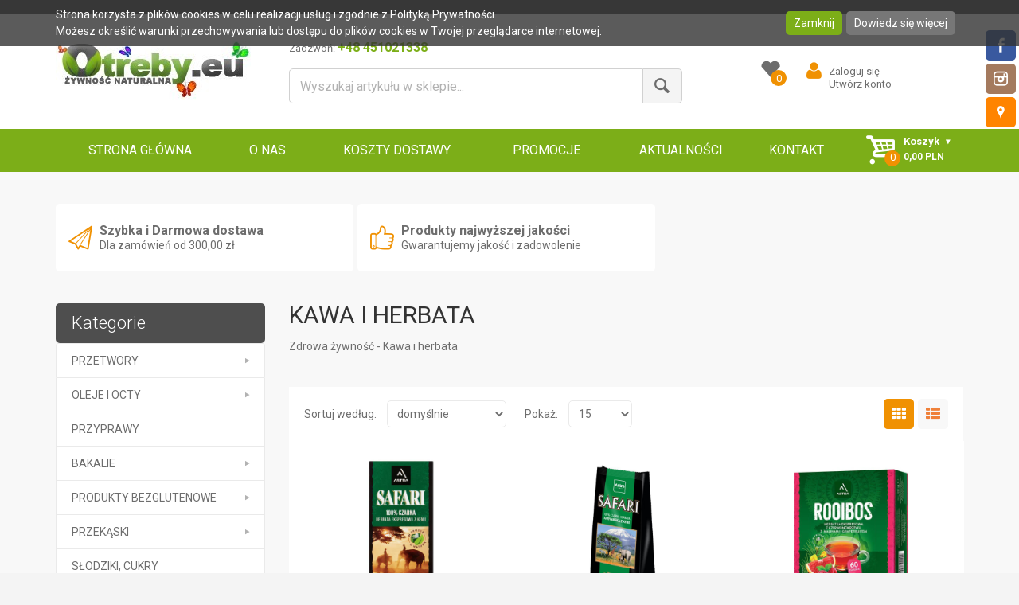

--- FILE ---
content_type: text/html; charset=UTF-8
request_url: https://www.otreby.eu/kategoria/kawa-i-herbata,35
body_size: 8659
content:
<!DOCTYPE html>
<html lang="pl">
<head>
<meta charset="utf-8">
		<meta name="theme-color" content="#7cae18"><title>KAWA I HERBATA - Sklep z żywnością naturalną - Otręby.eu</title>		
		<meta name="description" content="Zdrowa żywność - Kawa i herbata" />
		<meta name="viewport" content="width=device-width, initial-scale=1.0, maximum-scale=1.0, user-scalable=no">

		<!-- Favicon
		============================================ -->
		<link rel="shortcut icon" type="image/x-icon" href="https://www.otreby.eu/images/favicon.ico">

		<!-- Google web fonts
		============================================ -->
		<link href="https://fonts.googleapis.com/css?family=Roboto:400,400italic,300,300italic,700,700italic,900,900italic" rel="stylesheet" type="text/css">

		<!-- Libs CSS
		============================================ -->
		<link rel="stylesheet" href="https://www.otreby.eu/css/animate.css">
		<link rel="stylesheet" href="https://www.otreby.eu/css/fontello.css">
		<link rel="stylesheet" href="https://www.otreby.eu/css/bootstrap.min.css">
		
		<!-- Theme CSS
		============================================ -->
		<link rel="stylesheet" href="https://www.otreby.eu/js/layerslider/css/layerslider.css">
		<link rel="stylesheet" href="https://www.otreby.eu/js/owlcarousel/owl.carousel.css">
		<link rel="stylesheet" href="https://www.otreby.eu/js/colorpicker/colorpicker.css">
		<link rel="stylesheet" href="https://www.otreby.eu/js/arcticmodal/jquery.arcticmodal.css">
		<link rel="stylesheet" href="https://www.otreby.eu/css/style.php">

		<!-- JS Libs
		============================================ -->
		<script src="https://www.otreby.eu/js/modernizr.js"></script>
		<script src="https://www.otreby.eu/js/jquery-2.1.1.min.js"></script>
		<script src="https://www.otreby.eu/js/queryloader2.min.js"></script>
		

		
		<script src="https://www.otreby.eu/js/modernizr.js"></script>

		<!-- Old IE stylesheet
		============================================ -->
		<!--[if lte IE 9]>
			<link rel="stylesheet" type="text/css" href="https://www.otreby.eu/css/oldie.css">
		<![endif]-->
<!-- Facebook Pixel Code -->
<script>
  !function(f,b,e,v,n,t,s)
  {if(f.fbq)return;n=f.fbq=function(){n.callMethod?
  n.callMethod.apply(n,arguments):n.queue.push(arguments)};
  if(!f._fbq)f._fbq=n;n.push=n;n.loaded=!0;n.version='2.0';
  n.queue=[];t=b.createElement(e);t.async=!0;
  t.src=v;s=b.getElementsByTagName(e)[0];
  s.parentNode.insertBefore(t,s)}(window, document,'script',
  'https://connect.facebook.net/en_US/fbevents.js');
  fbq('init', '378706563050657');
  fbq('track', 'PageView');
</script>
<noscript><img height="1" width="1" style="display:none"
  src="https://www.facebook.com/tr?id=378706563050657&ev=PageView&noscript=1"
/></noscript>
<!-- End Facebook Pixel Code -->

<!-- Global site tag (gtag.js) - Google Analytics -->
<script async src="https://www.googletagmanager.com/gtag/js?id=G-WCG5JP93MZ"></script>
<script>
  window.dataLayer = window.dataLayer || [];
  function gtag(){dataLayer.push(arguments);}
  gtag('js', new Date());

  gtag('config', 'G-WCG5JP93MZ');
</script>
	</head>	
<script> 
function setCookieSort() {
    var e = $("#input-sort").val(),
        t = new Date;
    t.setTime(t.getTime() + 864e5);
    var o = "; expires=" + t.toGMTString();
    document.cookie = "sort=" + e + o + "; path=/", location.reload()
}
function setCookieView() {
    var e = $("#input-view").val(),
        t = new Date;
    t.setTime(t.getTime() + 864e5);
    var o = "; expires=" + t.toGMTString();
    document.cookie = "pokaz=" + e + o + "; path=/", location.reload()
}
</script>	
	<body class="front_page promo_popup">	
<script src="https://www.otreby.eu/lib/sweet-alert.min.js"></script>
<link rel="stylesheet" type="text/css" href="https://www.otreby.eu/lib/sweet-alert.css">
<script src="https://www.otreby.eu/js/akcja_koszyk_lista.js"></script>
	
		<div id="fb-root"></div>
<div class="cookie_message">
			<div class="container">
				<div class="on_the_sides">
					<div class="left_side">Strona korzysta z plików cookies w celu realizacji usług i zgodnie z Polityką Prywatności. <br>Możesz określić warunki przechowywania lub dostępu do plików cookies w Twojej przeglądarce internetowej.</div>
					<div class="right_side">
						<div class="buttons_row">
							<a href="#" class="button_blue accept_cookie">Zamknij</a>
							<a href="http://www.otreby.eu/polityka-prywatnosci/" class="button_dark_grey">Dowiedz się więcej</a>
						</div>
					</div>
				</div>
			</div>
		</div>		<div class="wide_layout">
			<header id="header">
				<div class="top_part">
					<div class="container">
						<div class="row">
							<div class="col-lg-12 col-md-7 col-sm-8">
							</div> 
						</div>
					</div>
				</div>
				<div class="bottom_part">
					<div class="container">
						<div class="row">
							<div class="main_header_row">							
<script> $(document).ready(function() { odswiez_lista_zyczen(); }); </script>	<div class="col-sm-3">									
									<a href="https://www.otreby.eu/" class="logo">
										<img src="https://www.otreby.eu/images/logo_otreby_eu.jpg" alt="">
									</a>								
								</div>

								<div class="col-lg-6 col-md-5 col-sm-5">
									<div class="call_us">
										<div><span>Zadzwoń:</span> <a href="tel:+48 451021338"><b>+48 451021338</b></a></div> 
										
									</div>
									<form class="clearfix search" action="/wyszukiwarka" method="get">
										<input type="text" name="wyszukaj" tabindex="1" placeholder="Wyszukaj artykułu w sklepie..." class="alignleft" required>
										
										<button class="button_blue def_icon_btn alignleft"></button>
									</form>
								</div>
								<div class="col-lg-3 col-sm-4">
									<ul class="account_bar"><li>											
	<a href="https://www.otreby.eu/lista-zyczen/" class="wishlist_button" data-amount="0"></a>
</li>
										
										<li><div class="login_box"><div class="login_box_inner"><br><a href="/logowanie/" >Zaloguj się lub</a> <a href="https://www.otreby.eu/rejestracja/">Utwórz konto</a></div></div></li>
									</ul>
									
								</div>



							
							
							</div>
						</div>
					</div>
				</div>				
<div id="main_navigation_wrap">
					<div class="container">
						<div class="row">
							<div class="col-xs-12">
								<div class="sticky_inner type_2">
									<div class="nav_item">
										<nav class="full_width_nav main_navigation">
		<ul>							
			<li   ><a href="https://www.otreby.eu/">STRONA GŁÓWNA</a></li>
			<li   ><a href="https://www.otreby.eu/o-firmie/">O  NAS</a></li>						
			<li   ><a href="https://www.otreby.eu/dostawa-i-platnosc/">KOSZTY DOSTAWY</a></li>
			<li   ><a href="https://www.otreby.eu/promocje/">PROMOCJE</a></li>
			<li   ><a href="https://www.otreby.eu/aktualnosci/">AKTUALNOŚCI</a></li>
			<li   ><a href="https://www.otreby.eu/kontakt/">KONTAKT</a></li>
		</ul>
										</nav>
									</div>
<div id="koszyk" class="nav_item size_3"><button id="open_shopping_cart" class="open_button" data-amount="0">
												<b class="title">Koszyk</b>
												<b class="total_price">0,00 PLN</b>
</button>
<div class="shopping_cart dropdown">
												<div class="animated_item">
													<p class="title">Twój koszyk jest pusty</p>
													
												</div>
											</div>
									</div></div>
							</div>
						</div>
					</div>
				</div>		
</header>
			<div class="page_wrapper">
				<div class="container">				
<ul class="infoblocks_wrap section_offset four_items">
<li>
							<a  class="infoblock type_1">
								<i class="icon-paper-plane"></i>
								<span class="caption"><b>Szybka i Darmowa dostawa</b></span>
								<p>Dla zamówień od 300,00 zł</p>
							</a>
						</li>						<li>
							<a  class="infoblock type_1">
								<i class="icon-thumbs-up-1"></i>
								<span class="caption"><b>Produkty najwyższej jakości</b></span>
								<p>Gwarantujemy jakość i zadowolenie</p>
							</a>
						</li>
					</ul>					<div class="row">
<aside class="col-md-3 col-sm-4 has_mega_menu">
							<section class="section_offset ">
								<div class="widget-head"><h3>Kategorie</h3></div>
								<ul class="theme_menu cats">								
<li class="textUpper has_megamenu  "><a href="https://www.otreby.eu/kategoria/przetwory,3">PRZETWORY</a> <div class="mega_menu clearfix"><div class="mega_menu_item">										
<ul class="list_of_links"><li  ><a href="https://www.otreby.eu/kategoria/przetwory,3,zupy,1">Zupy</a></li><li  ><a href="https://www.otreby.eu/kategoria/przetwory,3,do-dan,2">Do DAŃ</a></li><li  ><a href="https://www.otreby.eu/kategoria/przetwory,3,owocowe,3">Owocowe</a></li><li  ><a href="https://www.otreby.eu/kategoria/przetwory,3,chrzan,4">CHRZAN</a></li></ul></div></div></li><li class="textUpper has_megamenu  "><a href="https://www.otreby.eu/kategoria/oleje-i-octy,4">OLEJE I OCTY</a> <div class="mega_menu clearfix"><div class="mega_menu_item">										
<ul class="list_of_links"><li  ><a href="https://www.otreby.eu/kategoria/oleje-i-octy,4,olej-kokosowy,1">olej kokosowy</a></li><li  ><a href="https://www.otreby.eu/kategoria/oleje-i-octy,4,ocet-jablkowy,2">ocet jabłkowy</a></li></ul></div></div></li><li class="textUpper    "><a href="https://www.otreby.eu/kategoria/przyprawy,6">PRZYPRAWY</a></li><li class="textUpper has_megamenu  "><a href="https://www.otreby.eu/kategoria/bakalie,7">BAKALIE</a> <div class="mega_menu clearfix"><div class="mega_menu_item">										
<ul class="list_of_links"><li  ><a href="https://www.otreby.eu/kategoria/bakalie,7,ziarna-nasiona,1">Ziarna / Nasiona</a></li><li  ><a href="https://www.otreby.eu/kategoria/bakalie,7,orzechy,2">Orzechy</a></li></ul></div></div></li><li class="textUpper has_megamenu  "><a href="https://www.otreby.eu/kategoria/produkty-bezglutenowe,8">PRODUKTY BEZGLUTENOWE</a> <div class="mega_menu clearfix"><div class="mega_menu_item">										
<ul class="list_of_links"><li  ><a href="https://www.otreby.eu/kategoria/produkty-bezglutenowe,8,makarony,1">makarony</a></li><li  ><a href="https://www.otreby.eu/kategoria/produkty-bezglutenowe,8,maki,2">mąki</a></li><li  ><a href="https://www.otreby.eu/kategoria/produkty-bezglutenowe,8,buliony,3">buliony</a></li><li  ><a href="https://www.otreby.eu/kategoria/produkty-bezglutenowe,8,ciastka,4">ciastka</a></li></ul></div></div></li><li class="textUpper has_megamenu  "><a href="https://www.otreby.eu/kategoria/przekaski,11">PRZEKĄSKI</a> <div class="mega_menu clearfix"><div class="mega_menu_item">										
<ul class="list_of_links"><li  ><a href="https://www.otreby.eu/kategoria/przekaski,11,batony,1">BATONY</a></li><li  ><a href="https://www.otreby.eu/kategoria/przekaski,11,ciasteczka,2">Ciasteczka</a></li><li  ><a href="https://www.otreby.eu/kategoria/przekaski,11,cukierki,3">CUKIERKI</a></li><li  ><a href="https://www.otreby.eu/kategoria/przekaski,11,czekolada,4">CZEKOLADA</a></li><li  ><a href="https://www.otreby.eu/kategoria/przekaski,11,oblaty,5">oblaty</a></li></ul></div></div></li><li class="textUpper    "><a href="https://www.otreby.eu/kategoria/slodziki-cukry,18">SŁODZIKI, CUKRY</a></li><li class="textUpper    "><a href="https://www.otreby.eu/kategoria/pieczywo,24">PIECZYWO</a></li><li class="textUpper has_megamenu  "><a href="https://www.otreby.eu/kategoria/maki,27">MĄKI</a> <div class="mega_menu clearfix"><div class="mega_menu_item">										
<ul class="list_of_links"><li  ><a href="https://www.otreby.eu/kategoria/maki,27,orkiszowe,1">ORKISZOWE</a></li><li  ><a href="https://www.otreby.eu/kategoria/maki,27,zytnie,2">ŻYTNIE</a></li><li  ><a href="https://www.otreby.eu/kategoria/maki,27,pszenne,3">PSZENNE</a></li><li  ><a href="https://www.otreby.eu/kategoria/maki,27,inne,4">inne</a></li></ul></div></div></li><li class="textUpper has_megamenu  "><a href="https://www.otreby.eu/kategoria/sol,28">SÓL</a> <div class="mega_menu clearfix"><div class="mega_menu_item">										
<ul class="list_of_links"><li  ><a href="https://www.otreby.eu/kategoria/sol,28,himalajska,1">HIMALAJSKA</a></li><li  ><a href="https://www.otreby.eu/kategoria/sol,28,morska,2">MORSKA</a></li></ul></div></div></li><li class="textUpper    "><a href="https://www.otreby.eu/kategoria/miody,32">MIODY</a></li><li class="textUpper   current"><a href="https://www.otreby.eu/kategoria/kawa-i-herbata,35">KAWA I HERBATA</a></li><li class="textUpper    "><a href="https://www.otreby.eu/kategoria/makarony-kasze-i-ryz,36">MAKARONY, KASZE I RYŻ</a></li><li class="textUpper    "><a href="https://www.otreby.eu/kategoria/platki-i-otreby,38">PŁATKI I OTRĘBY</a></li><li class="textUpper has_megamenu  "><a href="https://www.otreby.eu/kategoria/napoje,39">NAPOJE</a> <div class="mega_menu clearfix"><div class="mega_menu_item">										
<ul class="list_of_links"><li  ><a href="https://www.otreby.eu/kategoria/soki-i-napoje,39,soki,1">soki</a></li><li  ><a href="https://www.otreby.eu/kategoria/soki-i-napoje,39,wody,2">wody</a></li><li  ><a href="https://www.otreby.eu/kategoria/soki-i-napoje,39,kwasy-chlebowe,3">kwasy chlebowe</a></li><li  ><a href="https://www.otreby.eu/kategoria/napoje,39,z-aloesem,4">Z ALOESEM</a></li><li  ><a href="https://www.otreby.eu/kategoria/napoje,39,gazowane,5">GAZOWANE</a></li></ul></div></div></li><li class="textUpper has_megamenu  "><a href="https://www.otreby.eu/kategoria/produkty-bez-cukru,40">PRODUKTY BEZ CUKRU</a> <div class="mega_menu clearfix"><div class="mega_menu_item">										
<ul class="list_of_links"><li  ><a href="https://www.otreby.eu/kategoria/produkty-bez-cukru,40,sokisyropy,1">soki/syropy</a></li><li  ><a href="https://www.otreby.eu/kategoria/produkty-bez-cukru,40,ciasteczka,2">ciasteczka</a></li><li  ><a href="https://www.otreby.eu/kategoria/produkty-bez-cukru,40,pieczywa,3">pieczywa</a></li><li  ><a href="https://www.otreby.eu/kategoria/produkty-bez-cukru,40,kremy,4">KREMY</a></li></ul></div></div></li><li class="textUpper    "><a href="https://www.otreby.eu/kategoria/chemia-ekologiczna,42">CHEMIA EKOLOGICZNA</a></li><li class="textUpper    "><a href="https://www.otreby.eu/kategoria/syropy,45">SYROPY</a></li><li class="textUpper has_megamenu  "><a href="https://www.otreby.eu/kategoria/kremy,46">kremy</a> <div class="mega_menu clearfix"><div class="mega_menu_item">										
<ul class="list_of_links"><li  ><a href="https://www.otreby.eu/kategoria/kremy,46,orzechowe,1">orzechowe</a></li></ul></div></div></li>							<li><a href="/tagi/" class="all"><b>TAGI W SKLEPIE</b></a></li> 
								</ul>
							</section>
							
							<section class="infoblock type_2">
									<i class="icon-info-circled-3"></i>
									<p>Asortyment sklepu jest na bieżąco uzupełniany i aktualizowany</p>
								</section>	
						</aside>						<main class="col-md-9 col-sm-8">										
<section class="section_offset">
<h1>KAWA I HERBATA</h1>
<p>Zdrowa żywność - Kawa i herbata</p>
</section>							
						<div class="section_offset">

<header class="top_box on_the_sides">

									<div class="left_side clearfix v_centered">
										<div class="v_centered">
											<span>Sortuj według:</span>
											<div class="custom_select sort_select">												
												<select id="input-sort" name="sortuj" onchange="setCookieSort()">    		  <option selected="selected" value="id desc" >domyślnie</option>
                  <option value="nazwa asc">Nazwy (A - Z)</option>
                  <option value="nazwa desc">Nazwy (Z - A)</option>
                  <option value="cena_brutto asc">Ceny rosnąco</option>
                  <option value="cena_brutto desc">Ceny malejąco</option></select>
											</div>
											
												<span>Pokaż:</span>
											<div class="custom_select">												
												<select id="input-view" name="pokaz" onchange="setCookieView()">    		  <option value="12">12</option>
                  <option selected="selected" value="15">15</option>
                  <option value="24">24</option>
                  <option value="48">48</option></select>
											</div>
											
											
											
										
										</div>							
									</div>
									
									<div class="right_side">
										<div class="layout_type buttons_row" data-table-container="#products_container">
											<a href="#" data-table-layout="grid_view" class="button_grey middle_btn icon_btn active tooltip_container"><i class="icon-th"></i><span class="tooltip top">Kafelki</span></a>
											<a href="#" data-table-layout="list_view list_view_products" class="button_grey middle_btn icon_btn tooltip_container"><i class="icon-th-list"></i><span class="tooltip top">Lista</span></a>
										</div>	

									</div>
									
								</header>								<div class="table_layout" id="products_container">
 <div class="table_row"> <div class="table_cell">

											<div class="product_item">
												<div class="image_wrap">
													<a href="https://www.otreby.eu/herbata-ekspersowa-safari-20-torebek-astra,id3044">
													<img src="https://www.otreby.eu/images/load_photo.gif" data-echo="https://www.otreby.eu/img_products/5900127000240.jpg" alt="HERBATA EKSPERSOWA SAFARI 20 TOREBEK ASTRA  ">
													</a>
													 
												</div>

												<div class="description">
														<p class="nazwa_art"><a href="https://www.otreby.eu/herbata-ekspersowa-safari-20-torebek-astra,id3044">HERBATA EKSPERSOWA SAFARI 20 TOREBEK ASTRA  </a></p>
														<div class="clearfix product_info"><p class="product_price"><b class="theme_color">4,19 zł</b></p>	</div>
														<div class="buttons_row">
														<button class="button_blue middle_btn" onClick="ddk('3044')">Do koszyka</button>														
															<button class="button_dark_grey def_icon_btn middle_btn add_to_wishlist tooltip_container" onClick="ddl('3044')"><span class="tooltip top">Dodaj do listy</span></button>
														</div>
													</div>												
												<div class="full_description">
													<p class="nazwa_art"><a href="https://www.otreby.eu/herbata-ekspersowa-safari-20-torebek-astra,id3044">HERBATA EKSPERSOWA SAFARI 20 TOREBEK ASTRA  </a></p>
													<div class="v_centered product_reviews">	
													</div>

													<p>HERBATA EKSPERSOWA SAFARI ASTRA 30G    </p>
													<a href="https://www.otreby.eu/herbata-ekspersowa-safari-20-torebek-astra,id3044" class="learn_more">Zobacz w sklepie</a>
												</div>

												<div class="actions"><p class="product_price"><b class="theme_color">4,19 zł</b></p><ul class="buttons_col"><button class="button_blue middle_btn" onClick="ddk('3044')">Dodaj do koszyka</button>
														
														<li><a href="#" class="icon_link"><i class="icon-heart-5" onClick="ddl('3044')"></i>Dodaj do listy</a></li>

													</ul>
												</div>
											</div>
										</div>     <div class="table_cell">

											<div class="product_item">
												<div class="image_wrap">
													<a href="https://www.otreby.eu/herbata-safari-100g-astra,id3043">
													<img src="https://www.otreby.eu/images/load_photo.gif" data-echo="https://www.otreby.eu/img_products/32c8c37a2aa9fbed59ff358e467ac207.jpg" alt="HERBATA SAFARI 100G  ASTRA">
													</a>
													 
												</div>

												<div class="description">
														<p class="nazwa_art"><a href="https://www.otreby.eu/herbata-safari-100g-astra,id3043">HERBATA SAFARI 100G  ASTRA</a></p>
														<div class="clearfix product_info"><p class="product_price"><b class="theme_color">3,99 zł</b></p>	</div>
														<div class="buttons_row">
														<button class="button_blue middle_btn" onClick="ddk('3043')">Do koszyka</button>														
															<button class="button_dark_grey def_icon_btn middle_btn add_to_wishlist tooltip_container" onClick="ddl('3043')"><span class="tooltip top">Dodaj do listy</span></button>
														</div>
													</div>												
												<div class="full_description">
													<p class="nazwa_art"><a href="https://www.otreby.eu/herbata-safari-100g-astra,id3043">HERBATA SAFARI 100G  ASTRA</a></p>
													<div class="v_centered product_reviews">	
													</div>

													<p>HERBATA SAFARI 100G  ASTRA</p>
													<a href="https://www.otreby.eu/herbata-safari-100g-astra,id3043" class="learn_more">Zobacz w sklepie</a>
												</div>

												<div class="actions"><p class="product_price"><b class="theme_color">3,99 zł</b></p><ul class="buttons_col"><button class="button_blue middle_btn" onClick="ddk('3043')">Dodaj do koszyka</button>
														
														<li><a href="#" class="icon_link"><i class="icon-heart-5" onClick="ddl('3043')"></i>Dodaj do listy</a></li>

													</ul>
												</div>
											</div>
										</div>     <div class="table_cell">

											<div class="product_item">
												<div class="image_wrap">
													<a href="https://www.otreby.eu/herbata-rooibos-60-torebek-malina-z-grapefruitem-astra,id3042">
													<img src="https://www.otreby.eu/images/load_photo.gif" data-echo="https://www.otreby.eu/img_products/hastra-rooibos-malina-grapefruit-60tb-6-.jpg" alt="HERBATA ROOIBOS 60 TOREBEK MALINA Z GRAPEFRUITEM ASTRA    ">
													</a>
													 
												</div>

												<div class="description">
														<p class="nazwa_art"><a href="https://www.otreby.eu/herbata-rooibos-60-torebek-malina-z-grapefruitem-astra,id3042">HERBATA ROOIBOS 60 TOREBEK MALINA Z GRAPEFRUITEM ASTRA    </a></p>
														<div class="clearfix product_info"><p class="product_price"><b class="theme_color">11,49 zł</b></p>	</div>
														<div class="buttons_row">
														<button class="button_blue middle_btn" onClick="ddk('3042')">Do koszyka</button>														
															<button class="button_dark_grey def_icon_btn middle_btn add_to_wishlist tooltip_container" onClick="ddl('3042')"><span class="tooltip top">Dodaj do listy</span></button>
														</div>
													</div>												
												<div class="full_description">
													<p class="nazwa_art"><a href="https://www.otreby.eu/herbata-rooibos-60-torebek-malina-z-grapefruitem-astra,id3042">HERBATA ROOIBOS 60 TOREBEK MALINA Z GRAPEFRUITEM ASTRA    </a></p>
													<div class="v_centered product_reviews">	
													</div>

													<p>HERBATA  ASTRA    </p>
													<a href="https://www.otreby.eu/herbata-rooibos-60-torebek-malina-z-grapefruitem-astra,id3042" class="learn_more">Zobacz w sklepie</a>
												</div>

												<div class="actions"><p class="product_price"><b class="theme_color">11,49 zł</b></p><ul class="buttons_col"><button class="button_blue middle_btn" onClick="ddk('3042')">Dodaj do koszyka</button>
														
														<li><a href="#" class="icon_link"><i class="icon-heart-5" onClick="ddl('3042')"></i>Dodaj do listy</a></li>

													</ul>
												</div>
											</div>
										</div> </div> <div class="table_row">   <div class="table_cell">

											<div class="product_item">
												<div class="image_wrap">
													<a href="https://www.otreby.eu/herbata-rooibos-20-torebek-malina-z-grapefruitem-astra,id3041">
													<img src="https://www.otreby.eu/images/load_photo.gif" data-echo="https://www.otreby.eu/img_products/hastra-rooibos-malina-grapefruit-20tb-6-.jpg" alt="HERBATA ROOIBOS 20 TOREBEK MALINA Z GRAPEFRUITEM ASTRA">
													</a>
													 
												</div>

												<div class="description">
														<p class="nazwa_art"><a href="https://www.otreby.eu/herbata-rooibos-20-torebek-malina-z-grapefruitem-astra,id3041">HERBATA ROOIBOS 20 TOREBEK MALINA Z GRAPEFRUITEM ASTRA</a></p>
														<div class="clearfix product_info"><p class="product_price"><b class="theme_color">4,59 zł</b></p>	</div>
														<div class="buttons_row">
														<button class="button_blue middle_btn" onClick="ddk('3041')">Do koszyka</button>														
															<button class="button_dark_grey def_icon_btn middle_btn add_to_wishlist tooltip_container" onClick="ddl('3041')"><span class="tooltip top">Dodaj do listy</span></button>
														</div>
													</div>												
												<div class="full_description">
													<p class="nazwa_art"><a href="https://www.otreby.eu/herbata-rooibos-20-torebek-malina-z-grapefruitem-astra,id3041">HERBATA ROOIBOS 20 TOREBEK MALINA Z GRAPEFRUITEM ASTRA</a></p>
													<div class="v_centered product_reviews">	
													</div>

													<p>HERBATA ASTRA</p>
													<a href="https://www.otreby.eu/herbata-rooibos-20-torebek-malina-z-grapefruitem-astra,id3041" class="learn_more">Zobacz w sklepie</a>
												</div>

												<div class="actions"><p class="product_price"><b class="theme_color">4,59 zł</b></p><ul class="buttons_col"><button class="button_blue middle_btn" onClick="ddk('3041')">Dodaj do koszyka</button>
														
														<li><a href="#" class="icon_link"><i class="icon-heart-5" onClick="ddl('3041')"></i>Dodaj do listy</a></li>

													</ul>
												</div>
											</div>
										</div>     <div class="table_cell">

											<div class="product_item">
												<div class="image_wrap">
													<a href="https://www.otreby.eu/herbata-rooibos-20-torebekczarny-bez-astra,id3040">
													<img src="https://www.otreby.eu/images/load_photo.gif" data-echo="https://www.otreby.eu/img_products/66763.jpg" alt="HERBATA ROOIBOS 20 TOREBEKCZARNY BEZ ASTRA">
													</a>
													 
												</div>

												<div class="description">
														<p class="nazwa_art"><a href="https://www.otreby.eu/herbata-rooibos-20-torebekczarny-bez-astra,id3040">HERBATA ROOIBOS 20 TOREBEKCZARNY BEZ ASTRA</a></p>
														<div class="clearfix product_info"><p class="product_price"><b class="theme_color">4,59 zł</b></p>	</div>
														<div class="buttons_row">
														<button class="button_blue middle_btn" onClick="ddk('3040')">Do koszyka</button>														
															<button class="button_dark_grey def_icon_btn middle_btn add_to_wishlist tooltip_container" onClick="ddl('3040')"><span class="tooltip top">Dodaj do listy</span></button>
														</div>
													</div>												
												<div class="full_description">
													<p class="nazwa_art"><a href="https://www.otreby.eu/herbata-rooibos-20-torebekczarny-bez-astra,id3040">HERBATA ROOIBOS 20 TOREBEKCZARNY BEZ ASTRA</a></p>
													<div class="v_centered product_reviews">	
													</div>

													<p>HERBATA  ASTRA</p>
													<a href="https://www.otreby.eu/herbata-rooibos-20-torebekczarny-bez-astra,id3040" class="learn_more">Zobacz w sklepie</a>
												</div>

												<div class="actions"><p class="product_price"><b class="theme_color">4,59 zł</b></p><ul class="buttons_col"><button class="button_blue middle_btn" onClick="ddk('3040')">Dodaj do koszyka</button>
														
														<li><a href="#" class="icon_link"><i class="icon-heart-5" onClick="ddl('3040')"></i>Dodaj do listy</a></li>

													</ul>
												</div>
											</div>
										</div>     <div class="table_cell">

											<div class="product_item">
												<div class="image_wrap">
													<a href="https://www.otreby.eu/herbata-rooibos-20-torebekcytryna-z-imbirem-astra,id3039">
													<img src="https://www.otreby.eu/images/load_photo.gif" data-echo="https://www.otreby.eu/img_products/hastra-rooibos-cytr-imbir-20tb-6-.jpg" alt="HERBATA ROOIBOS 20 TOREBEKCYTRYNA Z IMBIREM ASTRA">
													</a>
													 
												</div>

												<div class="description">
														<p class="nazwa_art"><a href="https://www.otreby.eu/herbata-rooibos-20-torebekcytryna-z-imbirem-astra,id3039">HERBATA ROOIBOS 20 TOREBEKCYTRYNA Z IMBIREM ASTRA</a></p>
														<div class="clearfix product_info"><p class="product_price"><b class="theme_color">4,59 zł</b></p>	</div>
														<div class="buttons_row">
														<button class="button_blue middle_btn" onClick="ddk('3039')">Do koszyka</button>														
															<button class="button_dark_grey def_icon_btn middle_btn add_to_wishlist tooltip_container" onClick="ddl('3039')"><span class="tooltip top">Dodaj do listy</span></button>
														</div>
													</div>												
												<div class="full_description">
													<p class="nazwa_art"><a href="https://www.otreby.eu/herbata-rooibos-20-torebekcytryna-z-imbirem-astra,id3039">HERBATA ROOIBOS 20 TOREBEKCYTRYNA Z IMBIREM ASTRA</a></p>
													<div class="v_centered product_reviews">	
													</div>

													<p>HERBATA ROOIBOS 20 TOREBEKCYTRYNA Z IMBIREM ASTRA</p>
													<a href="https://www.otreby.eu/herbata-rooibos-20-torebekcytryna-z-imbirem-astra,id3039" class="learn_more">Zobacz w sklepie</a>
												</div>

												<div class="actions"><p class="product_price"><b class="theme_color">4,59 zł</b></p><ul class="buttons_col"><button class="button_blue middle_btn" onClick="ddk('3039')">Dodaj do koszyka</button>
														
														<li><a href="#" class="icon_link"><i class="icon-heart-5" onClick="ddl('3039')"></i>Dodaj do listy</a></li>

													</ul>
												</div>
											</div>
										</div> </div> <div class="table_row">   <div class="table_cell">

											<div class="product_item">
												<div class="image_wrap">
													<a href="https://www.otreby.eu/herbata-rooibos-20-torebek-ex-astra,id3038">
													<img src="https://www.otreby.eu/images/load_photo.gif" data-echo="https://www.otreby.eu/img_products/hastra-rooibos-20tb-6-.jpg" alt="HERBATA ROOIBOS 20 TOREBEK EX ASTRA">
													</a>
													 
												</div>

												<div class="description">
														<p class="nazwa_art"><a href="https://www.otreby.eu/herbata-rooibos-20-torebek-ex-astra,id3038">HERBATA ROOIBOS 20 TOREBEK EX ASTRA</a></p>
														<div class="clearfix product_info"><p class="product_price"><b class="theme_color">4,59 zł</b></p>	</div>
														<div class="buttons_row">
														<button class="button_blue middle_btn" onClick="ddk('3038')">Do koszyka</button>														
															<button class="button_dark_grey def_icon_btn middle_btn add_to_wishlist tooltip_container" onClick="ddl('3038')"><span class="tooltip top">Dodaj do listy</span></button>
														</div>
													</div>												
												<div class="full_description">
													<p class="nazwa_art"><a href="https://www.otreby.eu/herbata-rooibos-20-torebek-ex-astra,id3038">HERBATA ROOIBOS 20 TOREBEK EX ASTRA</a></p>
													<div class="v_centered product_reviews">	
													</div>

													<p>HERBATA ROOIBOS 20 TOREBEK EX ASTRA</p>
													<a href="https://www.otreby.eu/herbata-rooibos-20-torebek-ex-astra,id3038" class="learn_more">Zobacz w sklepie</a>
												</div>

												<div class="actions"><p class="product_price"><b class="theme_color">4,59 zł</b></p><ul class="buttons_col"><button class="button_blue middle_btn" onClick="ddk('3038')">Dodaj do koszyka</button>
														
														<li><a href="#" class="icon_link"><i class="icon-heart-5" onClick="ddl('3038')"></i>Dodaj do listy</a></li>

													</ul>
												</div>
											</div>
										</div>     <div class="table_cell">

											<div class="product_item">
												<div class="image_wrap">
													<a href="https://www.otreby.eu/kontrola,id2531">
													<img src="https://www.otreby.eu/images/load_photo.gif" data-echo="https://www.otreby.eu/img_products/wszystkie/2531_kontrola.jpg" alt="WAGA POD KONTROLĄ">
													</a>
													 
												</div>

												<div class="description">
														<p class="nazwa_art"><a href="https://www.otreby.eu/kontrola,id2531">WAGA POD KONTROLĄ</a></p>
														<div class="clearfix product_info"><p class="product_price"><b class="theme_color">8,77 zł</b></p>	</div>
														<div class="buttons_row">
														<button class="button_blue middle_btn" onClick="ddk('2531')">Do koszyka</button>														
															<button class="button_dark_grey def_icon_btn middle_btn add_to_wishlist tooltip_container" onClick="ddl('2531')"><span class="tooltip top">Dodaj do listy</span></button>
														</div>
													</div>												
												<div class="full_description">
													<p class="nazwa_art"><a href="https://www.otreby.eu/kontrola,id2531">WAGA POD KONTROLĄ</a></p>
													<div class="v_centered product_reviews">	
													</div>

													<p></p>
													<a href="https://www.otreby.eu/kontrola,id2531" class="learn_more">Zobacz w sklepie</a>
												</div>

												<div class="actions"><p class="product_price"><b class="theme_color">8,77 zł</b></p><ul class="buttons_col"><button class="button_blue middle_btn" onClick="ddk('2531')">Dodaj do koszyka</button>
														
														<li><a href="#" class="icon_link"><i class="icon-heart-5" onClick="ddl('2531')"></i>Dodaj do listy</a></li>

													</ul>
												</div>
											</div>
										</div>     <div class="table_cell">

											<div class="product_item">
												<div class="image_wrap">
													<a href="https://www.otreby.eu/herbata-wspomagajaca-odpornosc,id2530">
													<img src="https://www.otreby.eu/images/load_photo.gif" data-echo="https://www.otreby.eu/img_products/wszystkie/2530_herbata-wspomagajaca-odpornosc.jpg" alt="HERBATA WSPOMAGAJĄCA ODPORNOŚĆ FIX HERBAPOL WROCŁAW  ">
													</a>
													 
												</div>

												<div class="description">
														<p class="nazwa_art"><a href="https://www.otreby.eu/herbata-wspomagajaca-odpornosc,id2530">HERBATA WSPOMAGAJĄCA ODPORNOŚĆ FIX HERBAPOL WROCŁAW  </a></p>
														<div class="clearfix product_info"><p class="product_price"><b class="theme_color">7,70 zł</b></p>	</div>
														<div class="buttons_row">
														<button class="button_blue middle_btn" onClick="ddk('2530')">Do koszyka</button>														
															<button class="button_dark_grey def_icon_btn middle_btn add_to_wishlist tooltip_container" onClick="ddl('2530')"><span class="tooltip top">Dodaj do listy</span></button>
														</div>
													</div>												
												<div class="full_description">
													<p class="nazwa_art"><a href="https://www.otreby.eu/herbata-wspomagajaca-odpornosc,id2530">HERBATA WSPOMAGAJĄCA ODPORNOŚĆ FIX HERBAPOL WROCŁAW  </a></p>
													<div class="v_centered product_reviews">	
													</div>

													<p></p>
													<a href="https://www.otreby.eu/herbata-wspomagajaca-odpornosc,id2530" class="learn_more">Zobacz w sklepie</a>
												</div>

												<div class="actions"><p class="product_price"><b class="theme_color">7,70 zł</b></p><ul class="buttons_col"><button class="button_blue middle_btn" onClick="ddk('2530')">Dodaj do koszyka</button>
														
														<li><a href="#" class="icon_link"><i class="icon-heart-5" onClick="ddl('2530')"></i>Dodaj do listy</a></li>

													</ul>
												</div>
											</div>
										</div> </div> <div class="table_row">   <div class="table_cell">

											<div class="product_item">
												<div class="image_wrap">
													<a href="https://www.otreby.eu/herbata-morwa-z-cynamonem-i-trcytrfix-herbapol-wroclaw,id2040">
													<img src="https://www.otreby.eu/images/load_photo.gif" data-echo="https://www.otreby.eu/img_products/wszystkie/2040_herbata-morwa-z-cynamonem-i-trcytrfix-herbapol-wroclaw.jpg" alt="HERBATA MORWA Z CYNAMONEM I TR.CYTR.FIX HERBAPOL WROCŁAW">
													</a>
													 
												</div>

												<div class="description">
														<p class="nazwa_art"><a href="https://www.otreby.eu/herbata-morwa-z-cynamonem-i-trcytrfix-herbapol-wroclaw,id2040">HERBATA MORWA Z CYNAMONEM I TR.CYTR.FIX HERBAPOL WROCŁAW</a></p>
														<div class="clearfix product_info"><p class="product_price"><b class="theme_color">7,43 zł</b></p>	</div>
														<div class="buttons_row">
														<button class="button_blue middle_btn" onClick="ddk('2040')">Do koszyka</button>														
															<button class="button_dark_grey def_icon_btn middle_btn add_to_wishlist tooltip_container" onClick="ddl('2040')"><span class="tooltip top">Dodaj do listy</span></button>
														</div>
													</div>												
												<div class="full_description">
													<p class="nazwa_art"><a href="https://www.otreby.eu/herbata-morwa-z-cynamonem-i-trcytrfix-herbapol-wroclaw,id2040">HERBATA MORWA Z CYNAMONEM I TR.CYTR.FIX HERBAPOL WROCŁAW</a></p>
													<div class="v_centered product_reviews">	
													</div>

													<p></p>
													<a href="https://www.otreby.eu/herbata-morwa-z-cynamonem-i-trcytrfix-herbapol-wroclaw,id2040" class="learn_more">Zobacz w sklepie</a>
												</div>

												<div class="actions"><p class="product_price"><b class="theme_color">7,43 zł</b></p><ul class="buttons_col"><button class="button_blue middle_btn" onClick="ddk('2040')">Dodaj do koszyka</button>
														
														<li><a href="#" class="icon_link"><i class="icon-heart-5" onClick="ddl('2040')"></i>Dodaj do listy</a></li>

													</ul>
												</div>
											</div>
										</div>     <div class="table_cell">

											<div class="product_item">
												<div class="image_wrap">
													<a href="https://www.otreby.eu/herbata-raphacholin-20x2g-herbapol,id1866">
													<img src="https://www.otreby.eu/images/load_photo.gif" data-echo="https://www.otreby.eu/img_products/wszystkie/1866_herbata-raphacholin-20x2g-herbapol.jpg" alt="HERBATA RAPHACHOLIN 20x2g HERBAPOL">
													</a>
													 
												</div>

												<div class="description">
														<p class="nazwa_art"><a href="https://www.otreby.eu/herbata-raphacholin-20x2g-herbapol,id1866">HERBATA RAPHACHOLIN 20x2g HERBAPOL</a></p>
														<div class="clearfix product_info"><p class="product_price"><b class="theme_color">10,13 zł</b></p>	</div>
														<div class="buttons_row">
																												
															<button class="button_dark_grey def_icon_btn middle_btn add_to_wishlist tooltip_container" onClick="ddl('1866')"><span class="tooltip top">Dodaj do listy</span></button>
														</div>
													</div>												
												<div class="full_description">
													<p class="nazwa_art"><a href="https://www.otreby.eu/herbata-raphacholin-20x2g-herbapol,id1866">HERBATA RAPHACHOLIN 20x2g HERBAPOL</a></p>
													<div class="v_centered product_reviews">	
													</div>

													<p></p>
													<a href="https://www.otreby.eu/herbata-raphacholin-20x2g-herbapol,id1866" class="learn_more">Zobacz w sklepie</a>
												</div>

												<div class="actions"><p class="product_price"><b class="theme_color">10,13 zł</b></p><ul class="buttons_col">
														
														<li><a href="#" class="icon_link"><i class="icon-heart-5" onClick="ddl('1866')"></i>Dodaj do listy</a></li>

													</ul>
												</div>
											</div>
										</div>  </div>
								</div>
								
								<footer class="bottom_box on_the_sides">


									<div class="right_side">
									<ul class="pags"><li> </li> <li class="active"><a href="https://www.otreby.eu/kategoria/kawa-i-herbata,35">1</a></li>	 <li> </li>											</ul>
									</div>
								</footer>
							</div>
						</main>
					</div>
				</div>
			</div>			
<script>
function zapisz_newsletter(){
var email = $("#sc_email").val();
if(sprawdz_email() && email.length > 0) {
$.ajax({
			url: "https://www.otreby.eu/pages/ajax/zapisz_newsletter.php",
			type: "POST",
			data: {
				email : email,
			},
			success: function(msg)
			{
				
var n = msg.includes("pomyślnie");			
if (n == true) {
swal({  title: "Sukces!", text: "Pomyślnie zapisano do newslettera!",  type: "success",  showCancelButton: false,  confirmButtonColor: "#7cae18",  confirmButtonText: "Zamknij informację",  closeOnConfirm: true,  closeOnCancel: true });	
}else{	
swal({  title: "Informacja", text: msg,  type: "warning",  showCancelButton: false,  confirmButtonColor: "#7cae18",  confirmButtonText: "Zamknij informację",  closeOnConfirm: true,  closeOnCancel: true });	
}			},
			error: function(){alert("Błąd połączenia ajax");}
		});
		
		} else {
		swal({  title: "Informacja", text: "Adres email nie jest poprawny - spróbuj wpisać jeszcze raz.",  type: "warning",  showCancelButton: false,  confirmButtonColor: "#7cae18",  confirmButtonText: "Zamknij informację",  closeOnConfirm: true,  closeOnCancel: true });
		}
}


function sprawdz_email() {
    if (function(e) {
            return /^([\w-\.]+@([\w-]+\.)+[\w-]{2,4})?$/.test(e)
        }($("#sc_email").val())) {
         return true;
    } else {
      swal({  title: "Informacja", text: "Adres email nie jest poprawny - spróbuj wpisać jeszcze raz.",  type: "warning",  showCancelButton: false,  confirmButtonColor: "#7cae18",  confirmButtonText: "Zamknij informację",  closeOnConfirm: true,  closeOnCancel: true });
	     return false;
    }
}


</script>
<script type="application/ld+json">{
"@context": "https://schema.org",
"@type": "LocalBusiness",
"address": {
"@type": "PostalAddress",
"addressLocality": "Czechowice-Dziedzice",
"streetAddress": "Legionów 244",
"postalCode": "43-502",
"addressRegion": "śląskie"
},
"name": "Otreby.eu - zdrowa żywność",
"email": "sklep@otreby.eu",
"telephone": "+48 693 842 697",
"image": "https://www.otreby.eu/images/logo_otreby_eu.jpg"
}</script>	


<footer id="footer">
				<div class="footer_section_2">
					<div class="container">						
						<div class="row">						
							<div class="col-md-6 col-sm-7">
								<section class="streamlined_type_2">								
									<h4 class="streamlined_title">Zapisz się do newslettera</h4>
									<div class="newsletter" >
										<input type="email" name="sc_email" id="sc_email" placeholder="Wpisz swój adres email">
										<button class="button_blue def_icon_btn" type="submit" onclick="zapisz_newsletter()"></button>
										<br /><div id="info_newsletter"></div>										
									</div>									
								</section>
							</div>		
							<div class="col-md-6 col-sm-5">
								<section class="streamlined">								
									<h4 class="streamlined_title">Znajdź nas</h4>
									<ul class="social_btns">
										<li>
											<a href="https://www.facebook.com/otreby.eu/" class="icon_btn middle_btn social_facebook tooltip_container" target="_blank"><i class="icon-facebook-1"></i><span class="tooltip top">Facebook</span></a>
										</li>
										<li>
											<a href="https://www.instagram.com/otreby.eu/" class="icon_btn middle_btn social_instagram tooltip_container" target="_blank"><i class="icon-instagram-1"></i><span class="tooltip top">instagram</span></a>
										</li>
										<li>
											<!--<a href="#" class="icon_btn middle_btn social_googleplus tooltip_container"><i class="icon-gplus-2"></i><span class="tooltip top">GooglePlus</span></a> !-->
										</li>
									</ul>
								</section>							
							</div>
						</div>
					</div>
				</div>
				<hr>
				<div class="footer_section">
					<div class="container">						
						<div class="row">
							<div class="col-md-3 col-sm-6">
								<section class="widget">
									<h4>Otreby.eu - zdrowa żywność</h4>
									<ul class="list_of_links">
										<li><a href="/">Strona główna</a></li>
										<li><a href="/o-firmie/">O nas</a></li>
										<li><a href="/aktualnosci/">Aktualności</a></li>
										<li><a href="/kontakt/">Kontakt z nami</a></li>
									</ul>
								</section>
							</div>
							<div class="col-md-3 col-sm-6">
								<section class="widget">
									<h4>Informacje</h4>
									<ul class="list_of_links">
										<li><a href="/jak-kupowac/">Jak kupować</a></li>
										<li><a href="/dostawa-i-platnosc/">Dostawa i płatność</a></li>
										<li><a href="/polityka-prywatnosci/">Polityka prywatności</a></li>
										<li><a href="/zasady-i-warunki-regulamin/">Zasady i Warunki - Regulamin</a></li>
										<li><a href="/zwroty-i-reklamacje/">Zwroty i reklamacje</a></li>
									</ul>
								</section>
							</div>
							<div class="col-md-3 col-sm-6">
								<section class="widget">
									<h4>Strefa Klienta</h4>
									<ul class="list_of_links">
										<li><a href="/twoje-konto/">Moje konto</a></li>
										<li><a href="/twoje-konto/zamowienia/">Historia zamówień</a></li>
										<li><a href="/lista-zyczen/">Lista życzeń</a></li>
										<li><a href="/twoje-konto/subskrypcja-newsletter/">Newsletter</a></li>
									</ul>
								</section>
							</div>
							<div class="col-md-3 col-sm-6">
								<section class="widget">
									<h4>Kontakt z nami</h4>
									<ul class="c_info_list">										
										Otreby.eu - zdrowa żywność 
										<li class="c_info_location">Legionów 244 <br> 43-502 Czechowice-Dziedzice</li>
										<li class="c_info_phone"><a href="tel:+48 451021338">+48 451021338</a></li>
										<li class="c_info_mail"><a href="mailto:dawid@zantex-bis.pl">dawid@zantex-bis.pl</a></li>
										<li class="c_info_schedule">
											 Poniedziałek-Piątek: 8.00-14.00 Sobota: nieczynne
										</li>
									</ul>
								</section>
							</div>
						</div>
					</div>
				</div>
				<hr>
				<div class="footer_section_3 align_center">
					<div class="container">
						
						<p class="copyright">&copy; 2026 <a href="/">Otreby.eu</a> | Programowanie i wdrożenie <a href="https://www.studioconex.pl">Agencja Reklamy Conex.pl</a></p></div>
				</div>
			</footer>

	
		</div>		
		<div id="fb-root"></div>
<script>(function(d, s, id) {
  var js, fjs = d.getElementsByTagName(s)[0];
  if (d.getElementById(id)) return;
  js = d.createElement(s); js.id = id;
  js.src = "//connect.facebook.net/pl_PL/sdk.js#xfbml=1&version=v2.9";
  fjs.parentNode.insertBefore(js, fjs);
}(document, 'script', 'facebook-jssdk'));</script>
<ul class="social_feeds">
			<li>
				<button class="icon_btn middle_btn social_facebook open_"><i class="icon-facebook-1"></i></button>
				<section class="dropdown">
					<div class="animated_item">
						<h3 class="title">Znajdź nas na Facebook</h3>
					</div>
					<div class="animated_item">						
						<div class="fb-page" data-href="https://www.facebook.com/otreby.eu/" data-width="225" data-height="400" data-small-header="false" data-adapt-container-width="true" data-hide-cover="false" data-show-facepile="true"><blockquote cite="https://www.facebook.com/otreby.eu/" class="fb-xfbml-parse-ignore"><a href="https://www.facebook.com/otreby.eu/">Otreby.eu - żywność naturalna</a></blockquote></div>
					</div>
				</section>
			</li>
			<li>
				<a href="https://www.instagram.com/otreby.eu/" target="_blank"><button class="icon_btn middle_btn social_instagram open_"><i class="icon-instagram-1"></i></button></a>
				
			</li>			
			<li>
				<button class="icon_btn middle_btn social_gmap open_"><i class="icon-location-4"></i></button>
				<section class="dropdown">
					<div class="animated_item">
						<h3 class="title">Nasza lokalizacja</h3>
					</div>					 
					<div class="animated_item">						
						<p class="c_info_location">Legionów 244 <br> 43-502 Czechowice-Dziedzice</p>
						<div class="proportional_frame">
							<iframe src="https://www.google.com/maps/embed?pb=!1m18!1m12!1m3!1d2571.4802618242643!2d19.025005115710428!3d49.87100697939954!2m3!1f0!2f0!3f0!3m2!1i1024!2i768!4f13.1!3m3!1m2!1s0x4716a236868c2737%3A0xa655b7fc92904061!2sLegion%C3%B3w%20244%2C%2043-503%20Czechowice-Dziedzice!5e0!3m2!1spl!2spl!4v1593546535171!5m2!1spl!2spl" style="border:0"></iframe>
						</div>
						<ul class="c_info_list">
							<li class="c_info_phone"><a href="tel:+48 451021338">+48 451021338</a></li>
												<li class="c_info_mail"><a href="mailto:dawid@zantex-bis.pl">dawid@zantex-bis.pl</a></li>
										<li class="c_info_schedule">
											 Poniedziałek-Piątek: 8.00-14.00 Sobota: nieczynne
										</li>
						</ul>
					</div>
				</section>			
			</li>			
		</ul><script src="https://www.otreby.eu/js/echo.js"></script>
  <script>
  echo.init({
    offset: 100,
    throttle: 250,
    unload: false
  });
  </script>
  <script src="https://www.otreby.eu/js/layerslider/js/greensock.js"></script>
		<script src="https://www.otreby.eu/js/layerslider/js/layerslider.kreaturamedia.jquery.js"></script>
		<script src="https://www.otreby.eu/js/jquery.appear.js"></script>
		<script src="https://www.otreby.eu/js/owlcarousel/owl.carousel.min.js"></script>
		<script src="https://www.otreby.eu/js/jquery.countdown.plugin.min.js"></script>
		<script src="https://www.otreby.eu/js/jquery.countdown.min.js"></script>
		<script src="https://www.otreby.eu/js/arcticmodal/jquery.arcticmodal.js"></script>
		<script src="https://www.otreby.eu/twitter/jquery.tweet.min.js"></script>
		<script src="https://www.otreby.eu/js/colorpicker/colorpicker.js"></script>
		<script src="https://www.otreby.eu/js/retina.min.js"></script>
		<script type="text/javascript" src="https://s7.addthis.com/js/300/addthis_widget.js"></script>

		<script src="https://www.otreby.eu/js/theme.styleswitcher.js"></script>
		<script src="https://www.otreby.eu/js/theme.plugins.js"></script>
		<script src="https://www.otreby.eu/js/theme.core.js"></script>		
	</body>
</html>

--- FILE ---
content_type: text/html; charset=UTF-8
request_url: https://www.otreby.eu/pages/ajax/lista_zyczen.php
body_size: -144
content:
<li>											
	<a href="https://www.otreby.eu/" class="wishlist_button" data-amount="0"></a>
</li>
<li><div class="login_box"><div class="login_box_inner"><br><a href="/logowanie/" >Zaloguj się</a> <br> <a href="https://www.otreby.eu/rejestracja/">Utwórz konto</a></div></div></li>

--- FILE ---
content_type: text/css
request_url: https://www.otreby.eu/css/styleswitcher.css
body_size: 299
content:
#styleswitcher{
	position: fixed;
	top: 190px;
	left: 4px;
	z-index: 120;
}
.open_styleswitcher{ 
	color:#fff;
	background: #f68121;
	font-size:18px !important;
}
.open_styleswitcher:hover{
	-webkit-animation:jump .3s ease;
	-moz-animation:jump .3s ease;
	-o-animation:jump .3s ease;
	-ms-animation:jump .3s ease;
	animation:jump .3s ease;
}
#styleswitcher > .dropdown{
	position: absolute;
	top:0;
	left:100%;
	margin-left:2px;
	width:263px;
}

#styleswitcher > .dropdown > .animated_item{
	background:#fff;
	padding:15px 19px;
}

#styleswitcher > .dropdown > .animated_item:first-child{
	border-bottom: none;
}

#styleswitcher .title{ margin-bottom:0px; }

#styleswitcher .animated_item > .title{ font-size: 20px; }

.sw_section:not(:last-child){ margin:5px 0 16px; }
.sw_section:last-child{ margin-bottom:5px; }

.switch [class*="button"]{
	display: block;
	float:left;
}
.switch [class*="button"].active{
	background:#4ac4fa;
	color:#fff;
	border-color:#4ac4fa;
}
.switch::after{
	content:"";
	display: block;
	clear: both;
}
#styleswitcher .switch [class*="button"]{
	padding-top:8px;
	padding-bottom:8px;
}
[class*="bg_"] > .title{
	float:left;
	margin:7px 16px 0 0;
}
.change_bg{
	width:36px;
	height:36px;
	margin:0 2px 5px;
	padding:4px;
	border:1px solid #eaeaea;
	background-color:#004969;
	background-clip: content-box;
	background-origin: content-box;
	background-size: cover;
}
.bg_images{
	display: none;
}
@media only screen and (max-height:900px){

	#styleswitcher{
		top:38px;
	}

}

@media only screen and (max-width:767px){

	#styleswitcher{
		display: none;
	}

}

--- FILE ---
content_type: application/javascript
request_url: https://www.otreby.eu/js/theme.styleswitcher.js
body_size: 1056
content:
;(function(){
	"use strict";

	var switcher = {

		BODY : $('body'),
		LAYOUT : $('.boxed_layout,.wide_layout'),
		COLOR : $('.sw_section.bg_color'),
		IMAGES : $('.sw_section.bg_images'),
		BGCHANGE : $('#bg_change_select'),
		LAYOUTBUTTONS : $('[data-layout]'),
		HEADER : $('#header'),
		FOOTER : $('#footer'),

		init : function(){

			this.colorPicker();
			this.layoutChange();
			this.bgSelect();
			this.reset();
			this.headerTypeChange();
			this.footerTypeChange();

		},

		colorPicker : function(){

			var sc = $('#change_bg_color'),
				self = this;

			sc.ColorPicker({
				color: '#004969',
				onShow: function (colpkr){
					$(colpkr).fadeIn(500);
					return false;
				},
				onHide: function (colpkr) {
					$(colpkr).fadeOut(500);
					return false;
				},
				onChange: function (hsb, hex, rgb){
					self.BODY.css('background-image','none');
					sc.add(self.BODY).css('backgroundColor', '#' + hex);
				}
			});

		},

		layoutChange : function(){

			var self = this;

			self.LAYOUTBUTTONS.on('click', function(){

				var l = $(this).data('layout');
				$(this).addClass('active').siblings().removeClass('active');

				if(l == "wide"){
					self.LAYOUT.removeClass('boxed_layout').addClass('wide_layout');
				}
				else{
					self.LAYOUT.removeClass('wide_layout').addClass('boxed_layout');	
				}

			});	

		},

		bgSelect : function(){
			var self = this;

			self.BGCHANGE.find('.options_list').on('click', 'li', function(){

				var bg = $(this).text();

				if(bg === "Color"){
					self.IMAGES.slideUp(function(){
						self.COLOR.slideDown();
					});
				}
				else{
					self.COLOR.slideUp(function(){
						self.IMAGES.slideDown();
					});
				}

			});

			$('.bg_images .change_bg').each(function(){
				$(this).css('background-image','url('+$(this).data('src')+')');
			}).on('click', function(){
				self.BODY.css('background-image','url('+$(this).data('src')+')');
			});

		},

		reset : function(){

			var self = this;

			$('#sw_reset').on('click', function(){

				self.BODY.css({
					'background-color' : '#004969',
					'background-image' : 'none'
				});

				self.LAYOUT.removeClass('boxed_layout').addClass('wide_layout');

				self.LAYOUTBUTTONS.removeClass('active').eq(0).addClass('active');

				self.BGCHANGE.children('.active_option').text("Color");

				self.IMAGES.slideUp(function(){
					self.COLOR.slideDown();
				});


			});

		},

		headerTypeChange : function(){

			var self = this;

			$('#change_header_type').children('.options_list').children(':first').children('a').addClass('active');

			$('#change_header_type').on('click', 'a:not(.active)', function(){
				
				var $this = $(this),
					url,
					type = "";

					$this.addClass('active').parent().siblings().children('a').removeClass('active');

				switch($this.text()){

					case "Header 1" :
						url = "inc/header_1.html";
						type = 'type_6';
					break;

					case "Header 2" :
						url = "inc/header_2.html";
						type = 'type_2';
					break;

					case "Header 3" :
						url = "inc/header_3.html";
					break;

					case "Header 4" :
						url = "inc/header_4.html";
						type = 'type_4';
					break;

					case "Header 5" :
						url = "inc/header_5.html";
						type = 'type_5';
					break;

					case "Header 6" :
						url = "inc/header_6.html";

				}

				self.HEADER.slideUp(function(){

					self.HEADER.removeClass('type_1 type_2 type_3 type_4 type_5 type_6').addClass(type);

					$(this).load(url, function(data){

						$(this).slideDown(function(){

							$(this).find('.dropdown').each(function(){

								Core.mainAnimation.prepareDropdown.call($(this));

							});

							// if($('#main_navigation_wrap').length){

								Core.stickyMenu.initVars();
								Core.stickyMenu.destroy();
								Core.stickyMenu.initVars();
								
							// }

						});

					});

				});

			});

		},

		footerTypeChange : function(){

			var self = this;

			$('#change_footer_type').children('.options_list').children(':first').children('a').addClass('active');

			$('#change_footer_type').on('click', 'a:not(.active)', function(){
				
				var $this = $(this),
					url,
					type = "";

					$this.addClass('active').parent().siblings().children('a').removeClass('active');

				switch($this.text()){

					case "Footer 1" :
						url = "inc/footer_1.html";
					break;

					case "Footer 2" :
						url = "inc/footer_2.html";
						type = 'type_2';
					break;

					case "Footer 3" :
						url = "inc/footer_3.html";
					break;

					case "Footer 4" :
						url = "inc/footer_4.html";
						type = 'type_4';
					break;

					case "Footer 5" :
						url = "inc/footer_5.html";
						type = 'type_5';
					break;

					case "Footer 6" :
						url = "inc/footer_6.html";
						type = 'type_6';

				}

				self.FOOTER.slideUp(function(){

					$(this).load(url, function(data){

						$(this).slideDown(function(){

							self.FOOTER.removeClass('type_1 type_2 type_3 type_4 type_5 type_6').addClass(type);

							if(self.FOOTER.find('.tweet_list_wrap').length){

								self.FOOTER.find('.tweet_list_wrap').tweet(window.twitterConfig);
								$('.twitter_follow').attr({
									'href' : 'http://www.twitter.com/' + window.twitterConfig.username,
									'target' : '_blank'
								});

							}

							$('html, body').animate({
								scrollTop : $(document).height()
							});

						});

					});

				});

			});

		}


	}

	
	$(window).load(function(){
		switcher.init();
	});	

}());

--- FILE ---
content_type: application/javascript
request_url: https://www.otreby.eu/js/akcja_koszyk_lista.js
body_size: 698
content:
function ddk(o) {
    var a=parseInt($("#input-quantity").val());
    if(a>0)var n=a;
    else n=1;
    $.ajax( {
        url:"/pages/ajax/dodaj_do_koszyka.php", type:"POST", data: {
            id_przedmiotu: o, ilosc: n
        }
        , success:function(o) {
			
var objData = jQuery.parseJSON(o);

var id = objData[0].id;
var symbol = objData[0].symbol;
var cena = objData[0].cena;
var name = objData[0].name;
var qty = objData[0].qty;
 

 fbq('track', 'AddToCart', {
	value: cena,
    currency: 'PLN',
	content_type: 'product',
	content_ids: id,
	quantity: qty,
	content_name: name
  });
  
            swal( {
                title: "Dodano do koszyka", text: "Czy chcesz przejść do koszyka, czy kontynować zakupy?", type: "success", showCancelButton: !0, confirmButtonColor: "#7cae18", confirmButtonText: "Przejdź do koszyka", cancelButtonText: "Kontynuj zakupy", closeOnConfirm: !1, closeOnCancel: !0
            }
            , function(o) {
                o?window.location.href="/koszyk/":$.ajax( {
                    url:"/pages/ajax/koszyk.php", type:"POST", data:"dodano=1", success:function(o) {
                        $("#koszyk").html(o)
                    }
                }
                )
            }
            )
        }
        , error:function() {
            alert("Błąd połączenia ajax")
        }
    }
    )
}

function ddkspr(o) {
    var a=parseInt($("#input-quantity").val()),
    n=parseInt($("#ilemaxmozna").val());
    if(a<=n) {
        if(a>0)var t=a;
        else t=1;
        $.ajax( {
            url:"/pages/ajax/dodaj_do_koszyka.php", type:"POST", data: {
                id_przedmiotu: o, ilosc: t
            }
            , success:function(o) {
				
var objData = jQuery.parseJSON(o);

var id = objData[0].id;
var symbol = objData[0].symbol;
var cena = objData[0].cena;
var name = objData[0].name;
var qty = objData[0].qty;
 

 fbq('track', 'AddToCart', {
	value: cena,
    currency: 'PLN',
	content_type: 'product',
	content_ids: id,
	quantity: qty,
	content_name: name
  });
  
                swal( {
                    title: "Dodano do koszyka", text: "Czy chcesz przejść do koszyka, czy kontynować zakupy?", type: "success", showCancelButton: !0, confirmButtonColor: "#7cae18", confirmButtonText: "Przejdź do koszyka", cancelButtonText: "Kontynuj zakupy", closeOnConfirm: !1, closeOnCancel: !0
                }
                , function(o) {
                    o?window.location.href="/koszyk/":$.ajax( {
                        url:"/pages/ajax/koszyk.php", type:"POST", data:"dodano=1", success:function(o) {
                            $("#koszyk").html(o)
                        }
                    }
                    )
                }
                )
            }
            , error:function() {
                alert("Błąd połączenia ajax")
            }
        }
        )
    }
    else swal( {
        title: "Informacja", text: "Obecnie możliwa ilość do zamówienia to "+n+" szt ", type: "info", showCancelButton: !1, confirmButtonColor: "#7cae18", confirmButtonText: "Zamknij okno", closeOnConfirm: !0, closeOnCancel: !0
    }
    )
}

function delk(o) {
    $.ajax( {
        url:"/pages/ajax/usun_z_koszyka.php", type:"POST", data: {
            id_w_koszyku: o
        }
        , success:function(o) {
            swal( {
                title: "Usunięto z koszyka", text: "Twój koszyk został zaktualizowany.\nCzy chcesz przejść do koszyka, czy kontynować zakupy?", type: "success", showCancelButton: !0, confirmButtonColor: "#7cae18", confirmButtonText: "Przejdź do koszyka", cancelButtonText: "Kontynuj zakupy", closeOnConfirm: !1, closeOnCancel: !0
            }
            , function(o) {
                o?window.location.href="/koszyk/":$.ajax( {
                    url:"/pages/ajax/koszyk.php", type:"POST", data:"dodano=1", success:function(o) {
                        $("#koszyk").html(o)
                    }
                }
                )
            }
            )
        }
        , error:function() {
            alert("Błąd połączenia ajax")
        }
    }
    )
}

function ddl(o) {
    $.ajax( {
        url:"/pages/ajax/dodaj_do_listy_zyczen.php", type:"POST", data: {
            id_przedmiotu: o
        }
        , success:function(o) {
            swal( {
                title: "Dodano do listy życzeń", text: "Czy chcesz przejść do listy, czy kontynować przeglądanie?", type: "success", showCancelButton: !0, confirmButtonColor: "#7cae18", confirmButtonText: "Przejdź do listy", cancelButtonText: "Kontynuj przegladanie", closeOnConfirm: !1, closeOnCancel: !0
            }
            , function(o) {
                o?window.location.href="/lista-zyczen/":$.ajax( {
                    url:"/pages/ajax/lista_zyczen.php", type:"POST", data:"dodano=1", success:function(o) {
                        $(".account_bar").html(o)
                    }
                }
                )
            }
            )
        }
        , error:function() {
            alert("Błąd połączenia ajax")
        }
    }
    )
}

function odswiez_lista_zyczen() {
    $.ajax( {
        url:"/pages/ajax/lista_zyczen.php", type:"POST", data:"dodano=1", success:function(o) {
            $(".account_bar").html(o)
        }
    }
    )
}